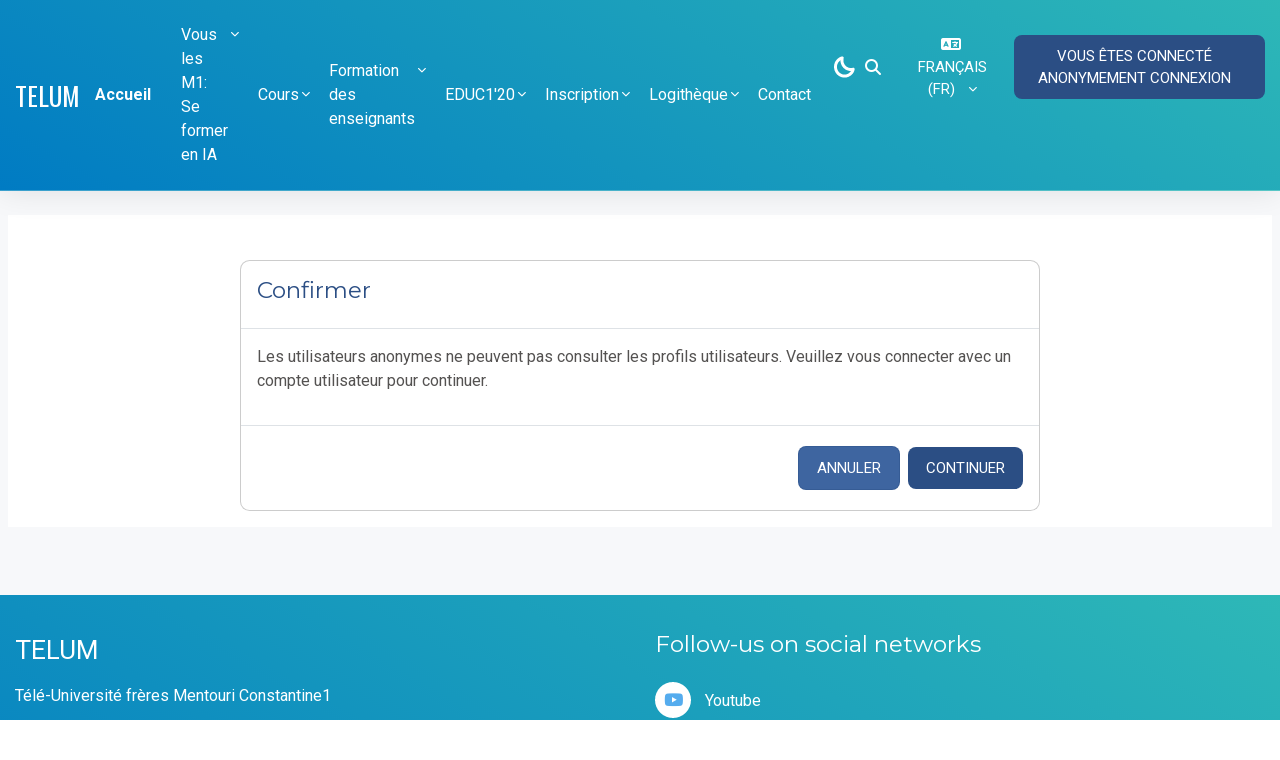

--- FILE ---
content_type: text/html; charset=utf-8
request_url: https://telum.umc.edu.dz/user/profile.php?id=6025
body_size: 14612
content:
<!DOCTYPE html>

<html  dir="ltr" lang="fr" xml:lang="fr" data-bs-theme="light">
<head>
    <title></title>
    <link rel="shortcut icon" href="https://telum.umc.edu.dz/pluginfile.php/1/core_admin/favicon/64x64/1767550192/logouniv.png" />
    <meta http-equiv="Content-Type" content="text/html; charset=utf-8" />
<meta name="keywords" content="moodle, " />
<link rel="stylesheet" type="text/css" href="https://telum.umc.edu.dz/theme/yui_combo.php?rollup/3.17.2/yui-moodlesimple-min.css" /><script id="firstthemesheet" type="text/css">/** Required in order to fix style inclusion problems in IE with YUI **/</script><link rel="stylesheet" type="text/css" href="https://telum.umc.edu.dz/theme/styles.php/degrade/1767550192_1/all" />
<script>
//<![CDATA[
var M = {}; M.yui = {};
M.pageloadstarttime = new Date();
M.cfg = {"wwwroot":"https:\/\/telum.umc.edu.dz","homeurl":{},"sesskey":"ReGbYFaIYG","sessiontimeout":"7200","sessiontimeoutwarning":1200,"themerev":"1767550192","slasharguments":1,"theme":"degrade","iconsystemmodule":"core\/icon_system_fontawesome","jsrev":"1767106701","admin":"admin","svgicons":true,"usertimezone":"Afrique\/Alger","language":"fr","courseId":1,"courseContextId":2,"contextid":1,"contextInstanceId":0,"langrev":1769226663,"templaterev":"1767106701"};var yui1ConfigFn = function(me) {if(/-skin|reset|fonts|grids|base/.test(me.name)){me.type='css';me.path=me.path.replace(/\.js/,'.css');me.path=me.path.replace(/\/yui2-skin/,'/assets/skins/sam/yui2-skin')}};
var yui2ConfigFn = function(me) {var parts=me.name.replace(/^moodle-/,'').split('-'),component=parts.shift(),module=parts[0],min='-min';if(/-(skin|core)$/.test(me.name)){parts.pop();me.type='css';min=''}
if(module){var filename=parts.join('-');me.path=component+'/'+module+'/'+filename+min+'.'+me.type}else{me.path=component+'/'+component+'.'+me.type}};
YUI_config = {"debug":false,"base":"https:\/\/telum.umc.edu.dz\/lib\/yuilib\/3.17.2\/","comboBase":"https:\/\/telum.umc.edu.dz\/theme\/yui_combo.php?","combine":true,"filter":null,"insertBefore":"firstthemesheet","groups":{"yui2":{"base":"https:\/\/telum.umc.edu.dz\/lib\/yuilib\/2in3\/2.9.0\/build\/","comboBase":"https:\/\/telum.umc.edu.dz\/theme\/yui_combo.php?","combine":true,"ext":false,"root":"2in3\/2.9.0\/build\/","patterns":{"yui2-":{"group":"yui2","configFn":yui1ConfigFn}}},"moodle":{"name":"moodle","base":"https:\/\/telum.umc.edu.dz\/theme\/yui_combo.php?m\/1767106701\/","combine":true,"comboBase":"https:\/\/telum.umc.edu.dz\/theme\/yui_combo.php?","ext":false,"root":"m\/1767106701\/","patterns":{"moodle-":{"group":"moodle","configFn":yui2ConfigFn}},"filter":null,"modules":{"moodle-core-actionmenu":{"requires":["base","event","node-event-simulate"]},"moodle-core-tooltip":{"requires":["base","node","io-base","moodle-core-notification-dialogue","json-parse","widget-position","widget-position-align","event-outside","cache-base"]},"moodle-core-popuphelp":{"requires":["moodle-core-tooltip"]},"moodle-core-notification":{"requires":["moodle-core-notification-dialogue","moodle-core-notification-alert","moodle-core-notification-confirm","moodle-core-notification-exception","moodle-core-notification-ajaxexception"]},"moodle-core-notification-dialogue":{"requires":["base","node","panel","escape","event-key","dd-plugin","moodle-core-widget-focusafterclose","moodle-core-lockscroll"]},"moodle-core-notification-alert":{"requires":["moodle-core-notification-dialogue"]},"moodle-core-notification-confirm":{"requires":["moodle-core-notification-dialogue"]},"moodle-core-notification-exception":{"requires":["moodle-core-notification-dialogue"]},"moodle-core-notification-ajaxexception":{"requires":["moodle-core-notification-dialogue"]},"moodle-core-handlebars":{"condition":{"trigger":"handlebars","when":"after"}},"moodle-core-maintenancemodetimer":{"requires":["base","node"]},"moodle-core-event":{"requires":["event-custom"]},"moodle-core-dragdrop":{"requires":["base","node","io","dom","dd","event-key","event-focus","moodle-core-notification"]},"moodle-core-languninstallconfirm":{"requires":["base","node","moodle-core-notification-confirm","moodle-core-notification-alert"]},"moodle-core-formchangechecker":{"requires":["base","event-focus","moodle-core-event"]},"moodle-core-chooserdialogue":{"requires":["base","panel","moodle-core-notification"]},"moodle-core-blocks":{"requires":["base","node","io","dom","dd","dd-scroll","moodle-core-dragdrop","moodle-core-notification"]},"moodle-core-lockscroll":{"requires":["plugin","base-build"]},"moodle-core_availability-form":{"requires":["base","node","event","event-delegate","panel","moodle-core-notification-dialogue","json"]},"moodle-backup-backupselectall":{"requires":["node","event","node-event-simulate","anim"]},"moodle-backup-confirmcancel":{"requires":["node","node-event-simulate","moodle-core-notification-confirm"]},"moodle-course-dragdrop":{"requires":["base","node","io","dom","dd","dd-scroll","moodle-core-dragdrop","moodle-core-notification","moodle-course-coursebase","moodle-course-util"]},"moodle-course-categoryexpander":{"requires":["node","event-key"]},"moodle-course-management":{"requires":["base","node","io-base","moodle-core-notification-exception","json-parse","dd-constrain","dd-proxy","dd-drop","dd-delegate","node-event-delegate"]},"moodle-course-util":{"requires":["node"],"use":["moodle-course-util-base"],"submodules":{"moodle-course-util-base":{},"moodle-course-util-section":{"requires":["node","moodle-course-util-base"]},"moodle-course-util-cm":{"requires":["node","moodle-course-util-base"]}}},"moodle-form-passwordunmask":{"requires":[]},"moodle-form-shortforms":{"requires":["node","base","selector-css3","moodle-core-event"]},"moodle-form-dateselector":{"requires":["base","node","overlay","calendar"]},"moodle-question-chooser":{"requires":["moodle-core-chooserdialogue"]},"moodle-question-searchform":{"requires":["base","node"]},"moodle-question-preview":{"requires":["base","dom","event-delegate","event-key","core_question_engine"]},"moodle-availability_completion-form":{"requires":["base","node","event","moodle-core_availability-form"]},"moodle-availability_date-form":{"requires":["base","node","event","io","moodle-core_availability-form"]},"moodle-availability_grade-form":{"requires":["base","node","event","moodle-core_availability-form"]},"moodle-availability_group-form":{"requires":["base","node","event","moodle-core_availability-form"]},"moodle-availability_grouping-form":{"requires":["base","node","event","moodle-core_availability-form"]},"moodle-availability_profile-form":{"requires":["base","node","event","moodle-core_availability-form"]},"moodle-mod_assign-history":{"requires":["node","transition"]},"moodle-mod_attendance-groupfilter":{"requires":["base","node"]},"moodle-mod_checklist-linkselect":{"requires":["node","event-valuechange"]},"moodle-mod_customcert-rearrange":{"requires":["dd-delegate","dd-drag"]},"moodle-mod_offlinequiz-modform":{"requires":["base","node","event"]},"moodle-mod_offlinequiz-repaginate":{"requires":["base","event","node","io","moodle-core-notification-dialogue"]},"moodle-mod_offlinequiz-offlinequizquestionbank":{"requires":["base","event","node","io","io-form","yui-later","moodle-question-qbankmanager","moodle-qbank_editquestion-chooser","moodle-question-searchform","moodle-core-notification"]},"moodle-mod_offlinequiz-offlinequizbase":{"requires":["base","node"]},"moodle-mod_offlinequiz-dragdrop":{"requires":["base","node","io","dom","dd","dd-scroll","moodle-core-dragdrop","moodle-core-notification","moodle-mod_offlinequiz-offlinequizbase","moodle-mod_offlinequiz-util-base","moodle-mod_offlinequiz-util-page","moodle-mod_offlinequiz-util-slot","moodle-course-util"]},"moodle-mod_offlinequiz-toolboxes":{"requires":["base","node","event","event-key","io","moodle-mod_offlinequiz-offlinequizbase","moodle-mod_offlinequiz-util-slot","moodle-core-notification-ajaxexception"]},"moodle-mod_offlinequiz-questionchooser":{"requires":["moodle-core-chooserdialogue","moodle-mod_offlinequiz-util","querystring-parse"]},"moodle-mod_offlinequiz-randomquestion":{"requires":["base","event","node","io","moodle-core-notification-dialogue"]},"moodle-mod_offlinequiz-util":{"requires":["node"],"use":["moodle-mod_offlinequiz-util-base"],"submodules":{"moodle-mod_offlinequiz-util-base":{},"moodle-mod_offlinequiz-util-slot":{"requires":["node","moodle-mod_offlinequiz-util-base"]},"moodle-mod_offlinequiz-util-page":{"requires":["node","moodle-mod_offlinequiz-util-base"]}}},"moodle-mod_offlinequiz-autosave":{"requires":["base","node","event","event-valuechange","node-event-delegate","io-form"]},"moodle-mod_quiz-modform":{"requires":["base","node","event"]},"moodle-mod_quiz-dragdrop":{"requires":["base","node","io","dom","dd","dd-scroll","moodle-core-dragdrop","moodle-core-notification","moodle-mod_quiz-quizbase","moodle-mod_quiz-util-base","moodle-mod_quiz-util-page","moodle-mod_quiz-util-slot","moodle-course-util"]},"moodle-mod_quiz-quizbase":{"requires":["base","node"]},"moodle-mod_quiz-toolboxes":{"requires":["base","node","event","event-key","io","moodle-mod_quiz-quizbase","moodle-mod_quiz-util-slot","moodle-core-notification-ajaxexception"]},"moodle-mod_quiz-questionchooser":{"requires":["moodle-core-chooserdialogue","moodle-mod_quiz-util","querystring-parse"]},"moodle-mod_quiz-util":{"requires":["node","moodle-core-actionmenu"],"use":["moodle-mod_quiz-util-base"],"submodules":{"moodle-mod_quiz-util-base":{},"moodle-mod_quiz-util-slot":{"requires":["node","moodle-mod_quiz-util-base"]},"moodle-mod_quiz-util-page":{"requires":["node","moodle-mod_quiz-util-base"]}}},"moodle-mod_quiz-autosave":{"requires":["base","node","event","event-valuechange","node-event-delegate","io-form"]},"moodle-message_airnotifier-toolboxes":{"requires":["base","node","io"]},"moodle-filter_glossary-autolinker":{"requires":["base","node","io-base","json-parse","event-delegate","overlay","moodle-core-event","moodle-core-notification-alert","moodle-core-notification-exception","moodle-core-notification-ajaxexception"]},"moodle-filter_mathjaxloader-loader":{"requires":["moodle-core-event"]},"moodle-editor_atto-rangy":{"requires":[]},"moodle-editor_atto-editor":{"requires":["node","transition","io","overlay","escape","event","event-simulate","event-custom","node-event-html5","node-event-simulate","yui-throttle","moodle-core-notification-dialogue","moodle-core-notification-confirm","moodle-editor_atto-rangy","handlebars","timers","querystring-stringify"]},"moodle-editor_atto-plugin":{"requires":["node","base","escape","event","event-outside","handlebars","event-custom","timers","moodle-editor_atto-menu"]},"moodle-editor_atto-menu":{"requires":["moodle-core-notification-dialogue","node","event","event-custom"]},"moodle-report_eventlist-eventfilter":{"requires":["base","event","node","node-event-delegate","datatable","autocomplete","autocomplete-filters"]},"moodle-report_loglive-fetchlogs":{"requires":["base","event","node","io","node-event-delegate"]},"moodle-gradereport_history-userselector":{"requires":["escape","event-delegate","event-key","handlebars","io-base","json-parse","moodle-core-notification-dialogue"]},"moodle-qbank_editquestion-chooser":{"requires":["moodle-core-chooserdialogue"]},"moodle-tool_capability-search":{"requires":["base","node"]},"moodle-tool_lp-dragdrop-reorder":{"requires":["moodle-core-dragdrop"]},"moodle-tool_monitor-dropdown":{"requires":["base","event","node"]},"moodle-assignfeedback_editpdf-editor":{"requires":["base","event","node","io","graphics","json","event-move","event-resize","transition","querystring-stringify-simple","moodle-core-notification-dialog","moodle-core-notification-alert","moodle-core-notification-warning","moodle-core-notification-exception","moodle-core-notification-ajaxexception"]},"moodle-atto_accessibilitychecker-button":{"requires":["color-base","moodle-editor_atto-plugin"]},"moodle-atto_accessibilityhelper-button":{"requires":["moodle-editor_atto-plugin"]},"moodle-atto_align-button":{"requires":["moodle-editor_atto-plugin"]},"moodle-atto_bold-button":{"requires":["moodle-editor_atto-plugin"]},"moodle-atto_charmap-button":{"requires":["moodle-editor_atto-plugin"]},"moodle-atto_clear-button":{"requires":["moodle-editor_atto-plugin"]},"moodle-atto_collapse-button":{"requires":["moodle-editor_atto-plugin"]},"moodle-atto_emojipicker-button":{"requires":["moodle-editor_atto-plugin"]},"moodle-atto_emoticon-button":{"requires":["moodle-editor_atto-plugin"]},"moodle-atto_equation-button":{"requires":["moodle-editor_atto-plugin","moodle-core-event","io","event-valuechange","tabview","array-extras"]},"moodle-atto_h5p-button":{"requires":["moodle-editor_atto-plugin"]},"moodle-atto_html-codemirror":{"requires":["moodle-atto_html-codemirror-skin"]},"moodle-atto_html-beautify":{},"moodle-atto_html-button":{"requires":["promise","moodle-editor_atto-plugin","moodle-atto_html-beautify","moodle-atto_html-codemirror","event-valuechange"]},"moodle-atto_image-button":{"requires":["moodle-editor_atto-plugin"]},"moodle-atto_indent-button":{"requires":["moodle-editor_atto-plugin"]},"moodle-atto_italic-button":{"requires":["moodle-editor_atto-plugin"]},"moodle-atto_link-button":{"requires":["moodle-editor_atto-plugin"]},"moodle-atto_managefiles-usedfiles":{"requires":["node","escape"]},"moodle-atto_managefiles-button":{"requires":["moodle-editor_atto-plugin"]},"moodle-atto_media-button":{"requires":["moodle-editor_atto-plugin","moodle-form-shortforms"]},"moodle-atto_noautolink-button":{"requires":["moodle-editor_atto-plugin"]},"moodle-atto_orderedlist-button":{"requires":["moodle-editor_atto-plugin"]},"moodle-atto_recordrtc-recording":{"requires":["moodle-atto_recordrtc-button"]},"moodle-atto_recordrtc-button":{"requires":["moodle-editor_atto-plugin","moodle-atto_recordrtc-recording"]},"moodle-atto_rtl-button":{"requires":["moodle-editor_atto-plugin"]},"moodle-atto_strike-button":{"requires":["moodle-editor_atto-plugin"]},"moodle-atto_subscript-button":{"requires":["moodle-editor_atto-plugin"]},"moodle-atto_superscript-button":{"requires":["moodle-editor_atto-plugin"]},"moodle-atto_table-button":{"requires":["moodle-editor_atto-plugin","moodle-editor_atto-menu","event","event-valuechange"]},"moodle-atto_title-button":{"requires":["moodle-editor_atto-plugin"]},"moodle-atto_underline-button":{"requires":["moodle-editor_atto-plugin"]},"moodle-atto_undo-button":{"requires":["moodle-editor_atto-plugin"]},"moodle-atto_unorderedlist-button":{"requires":["moodle-editor_atto-plugin"]},"moodle-atto_wiris-button":{"requires":["moodle-editor_atto-plugin","get"]},"moodle-tinymce_mathslate-editor":{"requires":["dd-drag","dd-proxy","dd-drop","event","tabview","io-base","json","moodle-tinymce_mathslate-textool","moodle-tinymce_mathslate-mathjaxeditor"]},"moodle-tinymce_mathslate-dialogue":{"requires":["escape","moodle-local_mathslate-editor","moodle-tinymce_mathslate-editor"]},"moodle-tinymce_mathslate-mathjaxeditor":{"requires":["moodle-tinymce_mathslate-snippeteditor","dd-drop"]},"moodle-tinymce_mathslate-textool":{"requires":["dd-drag","dd-proxy","dd-drop","event","json"]},"moodle-tinymce_mathslate-snippeteditor":{"requires":["json"]}}},"gallery":{"name":"gallery","base":"https:\/\/telum.umc.edu.dz\/lib\/yuilib\/gallery\/","combine":true,"comboBase":"https:\/\/telum.umc.edu.dz\/theme\/yui_combo.php?","ext":false,"root":"gallery\/1767106701\/","patterns":{"gallery-":{"group":"gallery"}}}},"modules":{"core_filepicker":{"name":"core_filepicker","fullpath":"https:\/\/telum.umc.edu.dz\/lib\/javascript.php\/1767106701\/repository\/filepicker.js","requires":["base","node","node-event-simulate","json","async-queue","io-base","io-upload-iframe","io-form","yui2-treeview","panel","cookie","datatable","datatable-sort","resize-plugin","dd-plugin","escape","moodle-core_filepicker","moodle-core-notification-dialogue"]},"core_comment":{"name":"core_comment","fullpath":"https:\/\/telum.umc.edu.dz\/lib\/javascript.php\/1767106701\/comment\/comment.js","requires":["base","io-base","node","json","yui2-animation","overlay","escape"]}}};
M.yui.loader = {modules: {}};

//]]>
</script>

    <meta name="viewport" content="width=device-width, initial-scale=1.0">
</head>
<body data-templates="drawers"  id="page-user-profile" class="format-site  path-user chrome dir-ltr lang-fr yui-skin-sam yui3-skin-sam telum-umc-edu-dz pagelayout-base course-1 context-1 uses-drawers degrade-theme-blue1 drawer-open-index">
<div class="toast-wrapper mx-auto py-0 fixed-top" role="status" aria-live="polite"></div>
<div id="page-wrapper" class="d-print-block position-relative">

<div>
    <a class="sr-only sr-only-focusable" href="#maincontent">Passer au contenu principal</a>
</div><script src="https://telum.umc.edu.dz/lib/javascript.php/1767106701/lib/polyfills/polyfill.js"></script>
<script src="https://telum.umc.edu.dz/theme/yui_combo.php?rollup/3.17.2/yui-moodlesimple-min.js"></script><script src="https://telum.umc.edu.dz/theme/jquery.php/core/jquery-3.6.1.min.js"></script>
<script src="https://telum.umc.edu.dz/lib/javascript.php/1767106701/lib/javascript-static.js"></script>
<script>
//<![CDATA[
document.body.className += ' jsenabled';
//]]>
</script>


<script>
  (function(i,s,o,g,r,a,m){i['GoogleAnalyticsObject']=r;i[r]=i[r]||function(){
  (i[r].q=i[r].q||[]).push(arguments)},i[r].l=1*new Date();a=s.createElement(o),
  m=s.getElementsByTagName(o)[0];a.async=1;a.src=g;m.parentNode.insertBefore(a,m)
  })(window,document,'script','https://www.google-analytics.com/analytics.js','ga');

  ga('create', 'UA-93925279-1', 'auto');
  ga('send', 'pageview');
</script>

<div style="display:none"><li><a href="https://rp777-apk.co.uk/">rp777 apk</a>
<div style="display:none"><li><a href="https://rp777.co.uk/">rp777</a>
<div style="display:none"><li><a href="https://rr777.co.uk/">rr777</a>
<div style="display:none"><li><a href="http://arsipsuratkpungada.com/">situs toto</a>
<div style="display:none"><li><a href="https://siafe.comune.fe.it/">toto slot</a></li></div>
<div style="display:none"><li><a href="https://airjampi.com/">depo 25 bonus 25 to 5x</a> <br>
<div style="display:none"><li><a href="https://tanatorajasulawesiselatan.com/">hoki slot</a> <br>
<div style="display:none"><li><a href="https://pabrikalquran.com/">link slot 4d thailand</a> <br>
<div style="display:none"><li><a href="https://www.jntucek.ac.in/">slot hoki</a> <br>
<div style="display:none"><li><a href="https://rsmanambai.ntbprov.go.id/">3344gg</a>
<div style="display:none"><li><a href="https://3344gg.org/">3344gg</a>
<div style="display:none"><li><a href="https://3344gg.net/">3344gg</a>
<div style="display:none"><li><a href="https://www.birdseyerule.com/">3344gg</a>
<div style="display:none"><li><a href="https://sosmenuiserie.fr/">slot maxwin</a>
<div style="display:none"><li><a href="https://lpsejabarprov.com/">slot garansi kekalahan 100</a>
<div style="display:none"><li><a href="https://cpnsjatengprov.com/">link slot hoki</a>
<div style="display:none"><li><a href="https://dprd-bandungbaratkab.com/">slot raffi ahmad 77</a>
<div style="display:none"><li><a href="https://dprdkab-bandung.com/">slot deposit 1000</a>
<div style="display:none"><li><a href="https://ciaransweeney.com/">slot gacor maxwin</a>
<div style="display:none"><li><a href="https://spcc2016.com/">slot gacor hari ini</a>
<div style="display:none"><li><a href="https://hanau.seruyankab.go.id/lari/">slot demo</a>
<div style="display:none"><li><a href="https://tobaccotaxation.org/">slot gacor hari ini</a>
<div style="display:none"><li><a href="https://dosen.stie-alanwar.ac.id/news/">slot gacor</a></li></div>
<div style="display:none"><li><a href="https://ejournal.uinfasbengkulu.ac.id/public/">bandar toto macau</a></li></div>
<div style="display:none">
<li><a href="https://fam.sju.edu.tw/">slot garansi kekalahan</a></li>
<li><a href="https://ozooplay.com/">slotbom77</a></li>
<li><a href="https://slotbom77.it.com/">slotbom77</a></li>
<li><a href="https://slotbom77daftar.it.com/">slotbom77</a></li>
<li><a href="https://3344gg.it.com">3344gg</a></li>
<li><a href="https://3344ggdaftar.it.com">3344gg</a></li>
<li><a href="https://3344ggheylink.it.com">3344gg</a></li>
<li><a href="https://jogjatoto.info/">jogjatoto</a></li>
<li><a href="https://wiramitramas.co.id/">jogjatoto</a></li>
<li><a href="https://whereathome.com/">jogjatoto</a></li>
<li><a href="https://voxlatina.com/">jogjatoto</a></li>
<li><a href="https://thewalkmagazine.com/">jogjatoto</a></li>
<li><a href="https://medievaltechshine.com/">jogjatoto</a></li>
<li><a href="https://healthyweightregistry.org/">jogjatoto</a></li>
<li><a href="https://tracithomashomes.com/">jogjatoto</a></li>
<li><a href="https://dollarthrill.com/">jogjatoto</a></li>
<li><a href="https://drumstore.org/">jogjatoto</a></li>
<li><a href="https://effiehamilton.org/">jogjatoto</a></li>
<li><a href="https://elburaq.com/">jogjatoto</a></li>
<li><a href="https://jogjatoto.pro/">jogjatoto</a></li>
<li><a href="https://jogjatoto.me/">jogjatoto</a></li>
<li><a href="https://jogjatoto.it.com/">jogjatoto</a></li>
<li><a href="https://jogjatotodaftar.it.com/">jogjatoto</a></li>
<li><a href="https://jogjatotoalternatif.it.com/">jogjatoto</a></li>
<li><a href="https://jogjatotoheylink.it.com/">jogjatoto</a></li>
<li><a href="https://jogjatotomasuk.it.com/">jogjatoto</a></li>
<li><a href="https://jogjatototogel.it.com/">jogjatoto</a></li>
</div>
<div style="display:none;">
<a href="https://www.fitkitonline.com/">https://www.fitkitonline.com/</a>
</div>

<div style="display:none;">
<a href="https://www.agenciaphoenix.com/">https://www.agenciaphoenix.com/</a>
</div>

<div style="display:none;">
<a href="https://jogjatoto.pro/">Jogjatoto</a>
</div>

<div style="display:none;">
<a href="https://voxlatina.com/">Jogjatoto</a>
</div>

<div style="display:none;">
<a href="https://drumstore.org/">Jogjatoto</a>
</div>

<div style="display:none;">
<a href="https://rp777-apk.co.uk/">rp777 apk</a>
</div>

<div style="display:none;">
<a href="https://rp777.co.uk/">rp777</a>
</div>

<div style="display:none;">
<a href="https://rr777.co.uk/">rr777</a>
</div>

<div style="display:none;">
<a href="https://cekpajak.indramayukab.go.id/image/">Slot Gacor</a>
</div>

<div style="display:none;">
<a href="https://diskominfosta.bangkatengahkab.go.id/file/">Slot Gacor</a>
</div>

<div style="display:none;">
<a href="https://diskominfosta.bangkatengahkab.go.id/">Slot777</a>
</div>

<div style="display:none;">
<a href="https://www.tybeeislandonline.com/">https://www.tybeeislandonline.com/</a>
</div>

<div style="display:none;">
<a href="https://www.uvtherm.com/">https://www.uvtherm.com/</a>
</div>

<div style="display:none;">
<a href="https://kadinsamarinda.org/">kadinsamarinda.org</a>
</div>

<div style="display:none;">
<a href="https://thetimedirectory.co.uk/">thetimedirectory.co.uk</a>
</div>

<div style="display:none;">
<a href="https://abraxasblog.co.uk/">abraxasblog.co.uk</a>
</div>

<div style="display:none;">
<a href="https://chaceleyvillage.co.uk/">chaceleyvillage.co.uk</a>
</div>

<div style="display:none;">
<a href="https://devonfamily.co.uk/">devonfamily.co.uk</a>
</div>

<div style="display:none;">
<a href="https://dracupuk.co.uk/">dracupuk.co.uk</a>
</div>

<div style="display:none;">
<a href="https://drawingmanager.co.uk/">drawingmanager.co.uk</a>
</div>

<div style="display:none;">
<a href="https://droitwichdigital.co.uk/">droitwichdigital.co.uk</a>
</div>

<div style="display:none;">
<a href="https://drrode.co.uk/">drrode.co.uk</a>
</div>

<div style="display:none;">
<a href="https://dspequineservices.co.uk/">dspequineservices.co.uk</a>
</div>

<div style="display:none;">
<a href="https://eandevideos.co.uk/">eandevideos.co.uk</a>
</div>

<div style="display:none;">
<a href="https://electricenglish.co.uk/">electricenglish.co.uk</a>
</div>

<div style="display:none;">
<a href="https://englishsoftware.co.uk/">englishsoftware.co.uk</a>
</div>

<div style="display:none;">
<a href="https://exerciseangels.co.uk/">exerciseangels.co.uk</a>
</div>

<div style="display:none;">
<a href="https://facingtheworld.co.uk/">facingtheworld.co.uk</a>
</div>

<div style="display:none;">
<a href="https://fasaonline.co.uk/">fasaonline.co.uk</a>
</div>

<div style="display:none;">
<a href="https://fireflymedical.co.uk/">fireflymedical.co.uk</a>
</div>

<div style="display:none;">
<a href="https://firstlineelectronics.co.uk/">firstlineelectronics.co.uk</a>
</div>

<div style="display:none;">
<a href="https://firsttimebuyerhelp.co.uk/">firsttimebuyerhelp.co.uk</a>
</div>

<div style="display:none;">
<a href="https://flawlessimage.co.uk/">flawlessimage.co.uk</a>
</div>

<div style="display:none;">
<a href="https://flyfishingvenues.co.uk/">flyfishingvenues.co.uk</a>
</div>

<div style="display:none;">
<a href="https://gargantuangarland.co.uk/">gargantuangarland.co.uk</a>
</div>

<div style="display:none;">
<a href="https://greenapplestudio.co.uk/">greenapplestudio.co.uk</a>
</div>

<div style="display:none;">
<a href="https://grilljam.co.uk/">grilljam.co.uk</a>
</div>

<div style="display:none;">
<a href="https://gurnay.co.uk/">gurnay.co.uk</a>
</div>

<div style="display:none;">
<a href="https://hampstonian.co.uk/">hampstonian.co.uk</a>
</div>

<div style="display:none;">
<a href="https://harleystearoom.co.uk/">harleystearoom.co.uk</a>
</div>

<div style="display:none;">
<a href="https://hazelhurstschool.co.uk/">hazelhurstschool.co.uk</a>
</div>

<div style="display:none;">
<a href="https://heagewindmillers.co.uk/">heagewindmillers.co.uk</a>
</div>

<div style="display:none;">
<a href="https://heritagelodges.co.uk/">heritagelodges.co.uk</a>
</div>

<div style="display:none;">
<a href="https://ijstart.co.uk/">ijstart.co.uk</a>
</div>

<div style="display:none;">
<a href="https://ijstartconnect.co.uk/">ijstartconnect.co.uk</a>
</div>

<div style="display:none;">
<a href="https://inkcreations.co.uk/">inkcreations.co.uk</a>
</div>

<div style="display:none;">
<a href="https://internetprincess.co.uk/">internetprincess.co.uk</a>
</div>

<div style="display:none;">
<a href="https://intertechvr.co.uk/">intertechvr.co.uk</a>
</div>

<div style="display:none;">
<a href="https://invictadivers.co.uk/">invictadivers.co.uk</a>
</div>

<div style="display:none;">
<a href="https://ioniansystems.co.uk/">ioniansystems.co.uk</a>
</div>

<div style="display:none;">
<a href="https://jemmatools.co.uk/">jemmatools.co.uk</a>
</div>

<div style="display:none;">
<a href="https://jessicasteel.co.uk/">jessicasteel.co.uk</a>
</div>

<div style="display:none;">
<a href="https://joannerattiganltd.co.uk/">joannerattiganltd.co.uk</a>
</div>

<div style="display:none;">
<a href="https://johnnytherazor.co.uk/">johnnytherazor.co.uk</a>
</div>

<div style="display:none;">
<a href="https://juuka.co.uk/">juuka.co.uk</a>
</div>

<div style="display:none;">
<a href="https://kayeschemist.co.uk/">kayeschemist.co.uk</a>
</div>

<div style="display:none;">
<a href="https://keepyourfeetup.co.uk/">keepyourfeetup.co.uk</a>
</div>

<div style="display:none;">
<a href="https://keigs.co.uk/">keigs.co.uk</a>
</div>

<div style="display:none;">
<a href="https://keithmartinphotography.co.uk/">keithmartinphotography.co.uk</a>
</div>

<div style="display:none;">
<a href="https://kennedystreetcic.co.uk/">kennedystreetcic.co.uk</a>
</div>

<div style="display:none;">
<a href="https://keylightimage.co.uk/">keylightimage.co.uk</a>
</div>

<div style="display:none;">
<a href="https://krakar.co.uk/">krakar.co.uk</a>
</div>

<div style="display:none;">
<a href="https://usatodaycrossword.co.uk/">usatodaycrossword.co.uk</a>
</div>

<div style="display:none;">
<a href="https://ultimateunlocker.co.uk/">ultimateunlocker.co.uk</a>
</div>

<div style="display:none;">
<a href="https://ladyislafashion.co.uk/">ladyislafashion.co.uk</a>
</div>

<div style="display:none;">
<a href="https://lansonmedical.co.uk/">lansonmedical.co.uk</a>
</div>

<div style="display:none;">
<a href="https://learnflycasting.co.uk/">learnflycasting.co.uk</a>
</div>

<div style="display:none;">
<a href="https://libelreform.co.uk/">libelreform.co.uk</a>
</div>

<div style="display:none;">
<a href="https://louisemaryon.co.uk/">louisemaryon.co.uk</a>
</div>

<div style="display:none;">
<a href="https://loveatfirstbitecakes.co.uk/">loveatfirstbitecakes.co.uk</a>
</div>

<div style="display:none;">
<a href="https://ltmusem.co.uk/">ltmusem.co.uk</a>
</div>

<div style="display:none;">
<a href="https://ludlowtango.co.uk/">ludlowtango.co.uk</a>
</div>

<div style="display:none;">
<a href="https://luminasa.co.uk/">luminasa.co.uk</a>
</div>

<div style="display:none;">
<a href="https://magicmushroomsonline.co.uk/">magicmushroomsonline.co.uk</a>
</div>

<div style="display:none;">
<a href="https://magicspool.co.uk/">magicspool.co.uk</a>
</div>

<div style="display:none;">
<a href="https://manmart.co.uk/">manmart.co.uk</a>
</div>

<div style="display:none;">
<a href="https://markhealey.co.uk/">markhealey.co.uk</a>
</div>

<div style="display:none;">
<a href="https://marlboroughroadacademy.co.uk/">marlboroughroadacademy.co.uk</a>
</div>

<div style="display:none;">
<a href="https://threlkeldquarry.co.uk/">threlkeldquarry.co.uk</a>
</div>

<div style="display:none;">
<a href="https://tigerred.co.uk/">tigerred.co.uk</a>
</div>

<div style="display:none;">
<a href="https://tipplesandtreats.co.uk/">tipplesandtreats.co.uk</a>
</div>

<div style="display:none;">
<a href="https://trafalgarmotorcycles.co.uk/">trafalgarmotorcycles.co.uk</a>
</div>

<div style="display:none;">
<a href="https://turintexels.co.uk/">turintexels.co.uk</a>
</div>

<div style="display:none;">
<a href="https://turkishcatsociety.co.uk/">turkishcatsociety.co.uk</a>
</div>

<div style="display:none;">
<a href="https://ukafricangrey.co.uk/">ukafricangrey.co.uk</a>
</div>

<div style="display:none;">
<a href="https://vinylrecordslive.co.uk/">vinylrecordslive.co.uk</a>
</div>

<div style="display:none;">
<a href="https://waldendiver.co.uk/">waldendiver.co.uk</a>
</div>

<div style="display:none;">
<a href="https://waldonwhitejones.co.uk/">waldonwhitejones.co.uk</a>
</div>

<div style="display:none;">
<a href="https://wastevegoil.co.uk/">wastevegoil.co.uk</a>
</div>

<div style="display:none;">
<a href="https://westlancsboxers.co.uk/">westlancsboxers.co.uk</a>
</div>

<div style="display:none;">
<a href="https://whitbridgehouse.co.uk/">whitbridgehouse.co.uk</a>
</div>

<div style="display:none;">
<a href="https://whoschanging.co.uk/">whoschanging.co.uk</a>
</div>

<div style="display:none;">
<a href="https://winforcer.co.uk/">winforcer.co.uk</a>
</div>

<div style="display:none;">
<a href="https://winsgroup.co.uk/">winsgroup.co.uk</a>
</div>

<div style="display:none;">
<a href="https://wordsearchposter.co.uk/">wordsearchposter.co.uk</a>
</div>

<div style="display:none;">
<a href="https://wordsonwalls.co.uk/">wordsonwalls.co.uk</a>
</div>

<div style="display:none;">
<a href="https://worldreview.co.uk/">worldreview.co.uk</a>
</div>

<div style="display:none;">
<a href="https://wymbridge.co.uk/">wymbridge.co.uk</a>
</div>

<div style="display:none;">
<a href="https://yorkshiresports.co.uk/">yorkshiresports.co.uk</a>
</div>

<div style="display:none;">
<a href="https://zooce.co.uk/">zooce.co.uk</a>
</div>


<div style="display:none;">
<a href="https://ftpstorage.co.uk/">ftpstorage.co.uk</a>
</div>


<div style="display:none;">
<a href="https://foxlea.co.uk/">foxlea.co.uk</a>
</div>


<div style="display:none;">
<a href="https://fusioni.co.uk/">fusioni.co.uk</a>
</div>

<div style="display:none;">
<a href="https://e-media.jour.auth.gr/">https://e-media.jour.auth.gr/</a>
</div>

<div style="display:none;">
<a href="https://adra.org.ec/">https://adra.org.ec/</a>
</div>

<div style="display:none;">
<a href="https://alteatec.com/">https://alteatec.com/</a>
</div>

<div style="display:none;">
<a href="https://sdiassalaftahfidzulquran.cerdig.com/">Slot Dana</a>
</div>


<nav id="header" class="navbar navbar-light navbar-expand"
     aria-label="Navigation du site">

    <div class="container-fluid">
        <div class="header-menubar header-menubar-inner">

            <div class="header-logo">
                <a class="navbar-brand" href="https://telum.umc.edu.dz/?redirect=0">
                    <span>TELUM</span>
                </a>
            </div>

            <button class="navbar-toggler aabtn d-block d-md-none px-1 my-1 border-0" data-toggler="drawers"
                    data-action="toggle" data-target="theme_boost-drawers-primary">
                <span class="navbar-toggler-icon"></span>
                <span class="sr-only">Panneau latéral</span>
            </button>

                <div class="primary-navigation">
                    <nav class="moremenu navigation">
                        <ul id="moremenu-6974fac88f650-navbar-nav" role="menubar" class="nav more-nav navbar-nav">
                                    <li data-key="home" class="nav-item" role="none" data-forceintomoremenu="false">
                                                <a role="menuitem" class="nav-link active "
                                                    href="https://telum.umc.edu.dz/"
                                                    
                                                    aria-current="true"
                                                    
                                                >
                                                    Accueil
                                                </a>
                                    </li>
                            <li role="none" class="nav-item dropdown dropdownmoremenu d-none" data-region="morebutton">
                                <a class="dropdown-toggle nav-link " href="#" id="moremenu-dropdown-6974fac88f650" role="menuitem" data-toggle="dropdown" aria-haspopup="true" aria-expanded="false" tabindex="-1">
                                    Plus
                                </a>
                                <ul class="dropdown-menu dropdown-menu-left" data-region="moredropdown" aria-labelledby="moremenu-dropdown-6974fac88f650" role="menu">
                                </ul>
                            </li>
                        </ul>
                    </nav>
                </div>
            <div class="primary-navigation">
                <div class="custom-menu navigation">
                    <ul class="navbar-nav dropdown mr-auto">
                        
                <li class='nav-item dropdown my-auto'>
                    <a href='#'
                       class='dropdown-item dropdown-toggle nav-link aaaa'
                       role='button'
                       id='0'
                       aria-haspopup='true'
                       aria-expanded='false'
                       aria-controls='dropdown0'
                       data-target='#'
                       data-toggle='dropdown'
                       title=''>
                        Vous les M1: Se former en IA
                    </a>
                    <ul role='menu'
                        class='dropdown-menu'
                        id='dropdown0'
                        aria-labelledby='0'><li><a class="dropdown-item" href="https://telum.umc.edu.dz/course/index.php?categoryid=1604">IA_ST</a></li><li><a class="dropdown-item" href="https://telum.umc.edu.dz/course/index.php?categoryid=1605">IA_SHS</a></li></ul></li>
                <li class='nav-item dropdown my-auto'>
                    <a href='#'
                       class='dropdown-item dropdown-toggle nav-link aaaa'
                       role='button'
                       id='0'
                       aria-haspopup='true'
                       aria-expanded='false'
                       aria-controls='dropdown0'
                       data-target='#'
                       data-toggle='dropdown'
                       title=''>
                        Cours
                    </a>
                    <ul role='menu'
                        class='dropdown-menu'
                        id='dropdown0'
                        aria-labelledby='0'>
                <li class='nav-item dropdown my-auto'>
                    <a href='https://telum.umc.edu.dz/course/index.php?categoryid=3'
                       class='dropdown-item dropdown-toggle nav-link aaaa'
                       role='button'
                       id='00'
                       aria-haspopup='true'
                       aria-expanded='false'
                       aria-controls='dropdown00'
                       data-target='https://telum.umc.edu.dz/course/index.php?categoryid=3'
                       data-toggle='dropdown'
                       title=''>
                        Faculté de droit
                    </a>
                    <ul role='menu'
                        class='dropdown-menu'
                        id='dropdown00'
                        aria-labelledby='00'><li><a class="dropdown-item" href="https://telum.umc.edu.dz/course/index.php?categoryid=13">Droit public</a></li><li><a class="dropdown-item" href="https://telum.umc.edu.dz/course/index.php?categoryid=12">Droit privé</a></li><li><a class="dropdown-item" href="https://telum.umc.edu.dz/course/index.php?categoryid=14">Sciences administratives</a></li><li><a class="dropdown-item" href="https://telum.umc.edu.dz/course/index.php?categoryid=761">Tronc commun</a></li></ul></li>
                <li class='nav-item dropdown my-auto'>
                    <a href='https://telum.umc.edu.dz/course/index.php?categoryid=2'
                       class='dropdown-item dropdown-toggle nav-link aaaa'
                       role='button'
                       id='00'
                       aria-haspopup='true'
                       aria-expanded='false'
                       aria-controls='dropdown00'
                       data-target='https://telum.umc.edu.dz/course/index.php?categoryid=2'
                       data-toggle='dropdown'
                       title=''>
                        Faculté des lettres et des langues
                    </a>
                    <ul role='menu'
                        class='dropdown-menu'
                        id='dropdown00'
                        aria-labelledby='00'><li><a class="dropdown-item" href="https://telum.umc.edu.dz/course/index.php?categoryid=15">Lettres et langue arabe</a></li><li><a class="dropdown-item" href="https://telum.umc.edu.dz/course/index.php?categoryid=16">Lettres et langue française</a></li><li><a class="dropdown-item" href="https://telum.umc.edu.dz/course/index.php?categoryid=17">Lettres et langue anglaise</a></li><li><a class="dropdown-item" href="https://telum.umc.edu.dz/course/index.php?categoryid=40">Traduction</a></li></ul></li>
                <li class='nav-item dropdown my-auto'>
                    <a href='https://telum.umc.edu.dz/course/index.php?categoryid=4'
                       class='dropdown-item dropdown-toggle nav-link aaaa'
                       role='button'
                       id='00'
                       aria-haspopup='true'
                       aria-expanded='false'
                       aria-controls='dropdown00'
                       data-target='https://telum.umc.edu.dz/course/index.php?categoryid=4'
                       data-toggle='dropdown'
                       title=''>
                        Faculté des sciences de la nature et de la vie
                    </a>
                    <ul role='menu'
                        class='dropdown-menu'
                        id='dropdown00'
                        aria-labelledby='00'><li><a class="dropdown-item" href="https://telum.umc.edu.dz/course/index.php?categoryid=18">Biologie appliquée</a></li><li><a class="dropdown-item" href="https://telum.umc.edu.dz/course/index.php?categoryid=19">Biologie et écologie végétale</a></li><li><a class="dropdown-item" href="https://telum.umc.edu.dz/course/index.php?categoryid=20">Biologie animale</a></li><li><a class="dropdown-item" href="https://telum.umc.edu.dz/course/index.php?categoryid=21">Biochimie et biologie cellulaire et moléculaire</a></li><li><a class="dropdown-item" href="https://telum.umc.edu.dz/course/index.php?categoryid=22">Microbiologie</a></li><li><a class="dropdown-item" href="https://telum.umc.edu.dz/course/index.php?categoryid=53">Tronc commun</a></li></ul></li>
                <li class='nav-item dropdown my-auto'>
                    <a href='https://telum.umc.edu.dz/course/index.php?categoryid=5'
                       class='dropdown-item dropdown-toggle nav-link aaaa'
                       role='button'
                       id='00'
                       aria-haspopup='true'
                       aria-expanded='false'
                       aria-controls='dropdown00'
                       data-target='https://telum.umc.edu.dz/course/index.php?categoryid=5'
                       data-toggle='dropdown'
                       title=''>
                        Faculté des sciences de la technologie
                    </a>
                    <ul role='menu'
                        class='dropdown-menu'
                        id='dropdown00'
                        aria-labelledby='00'><li><a class="dropdown-item" href="https://telum.umc.edu.dz/course/index.php?categoryid=23">Électronique</a></li><li><a class="dropdown-item" href="https://telum.umc.edu.dz/course/index.php?categoryid=24">Électrotechnique</a></li><li><a class="dropdown-item" href="https://telum.umc.edu.dz/course/index.php?categoryid=25">Génie Mécanique</a></li><li><a class="dropdown-item" href="https://telum.umc.edu.dz/course/index.php?categoryid=27">Génie du transport</a></li><li><a class="dropdown-item" href="https://telum.umc.edu.dz/course/index.php?categoryid=26">Génie civil</a></li><li><a class="dropdown-item" href="https://telum.umc.edu.dz/course/index.php?categoryid=32">Génie climatique</a></li><li><a class="dropdown-item" href="https://telum.umc.edu.dz/course/index.php?categoryid=51">Tronc commun</a></li></ul></li>
                <li class='nav-item dropdown my-auto'>
                    <a href='https://telum.umc.edu.dz/course/index.php?categoryid=6'
                       class='dropdown-item dropdown-toggle nav-link aaaa'
                       role='button'
                       id='00'
                       aria-haspopup='true'
                       aria-expanded='false'
                       aria-controls='dropdown00'
                       data-target='https://telum.umc.edu.dz/course/index.php?categoryid=6'
                       data-toggle='dropdown'
                       title=''>
                        Faculté STGAT
                    </a>
                    <ul role='menu'
                        class='dropdown-menu'
                        id='dropdown00'
                        aria-labelledby='00'><li><a class="dropdown-item" href="https://telum.umc.edu.dz/course/index.php?categoryid=28">Aménagement du territoire</a></li><li><a class="dropdown-item" href="https://telum.umc.edu.dz/course/index.php?categoryid=38">Sciences géographiques et topographie</a></li><li><a class="dropdown-item" href="https://telum.umc.edu.dz/course/index.php?categoryid=41">Sciences géologiques</a></li><li><a class="dropdown-item" href="https://telum.umc.edu.dz/course/index.php?categoryid=42">Sciences de l'eau</a></li></ul></li>
                <li class='nav-item dropdown my-auto'>
                    <a href='https://telum.umc.edu.dz/course/index.php?categoryid=7'
                       class='dropdown-item dropdown-toggle nav-link aaaa'
                       role='button'
                       id='00'
                       aria-haspopup='true'
                       aria-expanded='false'
                       aria-controls='dropdown00'
                       data-target='https://telum.umc.edu.dz/course/index.php?categoryid=7'
                       data-toggle='dropdown'
                       title=''>
                        Faculté des sciences exactes
                    </a>
                    <ul role='menu'
                        class='dropdown-menu'
                        id='dropdown00'
                        aria-labelledby='00'><li><a class="dropdown-item" href="https://telum.umc.edu.dz/course/index.php?categoryid=30">Physique</a></li><li><a class="dropdown-item" href="https://telum.umc.edu.dz/course/index.php?categoryid=29">Chimie</a></li><li><a class="dropdown-item" href="https://telum.umc.edu.dz/course/index.php?categoryid=31">Mathématiques</a></li><li><a class="dropdown-item" href="https://telum.umc.edu.dz/course/index.php?categoryid=43">Énergies renouvelables</a></li><li><a class="dropdown-item" href="https://telum.umc.edu.dz/course/index.php?categoryid=52">Tronc commun</a></li></ul></li>
                <li class='nav-item dropdown my-auto'>
                    <a href='https://telum.umc.edu.dz/course/index.php?categoryid=8'
                       class='dropdown-item dropdown-toggle nav-link aaaa'
                       role='button'
                       id='00'
                       aria-haspopup='true'
                       aria-expanded='false'
                       aria-controls='dropdown00'
                       data-target='https://telum.umc.edu.dz/course/index.php?categoryid=8'
                       data-toggle='dropdown'
                       title=''>
                        INATAA
                    </a>
                    <ul role='menu'
                        class='dropdown-menu'
                        id='dropdown00'
                        aria-labelledby='00'><li><a class="dropdown-item" href="https://telum.umc.edu.dz/course/index.php?categoryid=33">Département de Biotechnologie</a></li><li><a class="dropdown-item" href="https://telum.umc.edu.dz/course/index.php?categoryid=39">Technologies agroalimentaires</a></li><li><a class="dropdown-item" href="https://telum.umc.edu.dz/course/index.php?categoryid=34">Nutrition</a></li><li><a class="dropdown-item" href="https://telum.umc.edu.dz/course/index.php?categoryid=108">Espace doctorants</a></li></ul></li>
                <li class='nav-item dropdown my-auto'>
                    <a href='https://telum.umc.edu.dz/course/index.php?categoryid=9'
                       class='dropdown-item dropdown-toggle nav-link aaaa'
                       role='button'
                       id='00'
                       aria-haspopup='true'
                       aria-expanded='false'
                       aria-controls='dropdown00'
                       data-target='https://telum.umc.edu.dz/course/index.php?categoryid=9'
                       data-toggle='dropdown'
                       title=''>
                        Institut des sciences vétérinaires
                    </a>
                    <ul role='menu'
                        class='dropdown-menu'
                        id='dropdown00'
                        aria-labelledby='00'><li><a class="dropdown-item" href="https://telum.umc.edu.dz/course/index.php?categoryid=44">Département d'hygiène et santé animale</a></li><li><a class="dropdown-item" href="https://telum.umc.edu.dz/course/index.php?categoryid=45">Production animale</a></li><li><a class="dropdown-item" href="https://telum.umc.edu.dz/course/index.php?categoryid=35">[[Médecine]]</a></li><li><a class="dropdown-item" href="https://telum.umc.edu.dz/course/index.php?categoryid=36">Préclinique</a></li></ul></li>
                <li class='nav-item dropdown my-auto'>
                    <a href='https://telum.umc.edu.dz/course/index.php?categoryid=77'
                       class='dropdown-item dropdown-toggle nav-link aaaa'
                       role='button'
                       id='00'
                       aria-haspopup='true'
                       aria-expanded='false'
                       aria-controls='dropdown00'
                       data-target='https://telum.umc.edu.dz/course/index.php?categoryid=77'
                       data-toggle='dropdown'
                       title=''>
                        Institut des sciences et techniques appliquées
                    </a>
                    <ul role='menu'
                        class='dropdown-menu'
                        id='dropdown00'
                        aria-labelledby='00'><li><a class="dropdown-item" href="https://telum.umc.edu.dz/course/index.php?categoryid=78">Département de mécanique</a></li><li><a class="dropdown-item" href="https://telum.umc.edu.dz/course/index.php?categoryid=185">Département d'électromécanique</a></li></ul></li>
                <li class='nav-item dropdown my-auto'>
                    <a href='https://telum.umc.edu.dz/course/index.php?categoryid=79'
                       class='dropdown-item dropdown-toggle nav-link aaaa'
                       role='button'
                       id='00'
                       aria-haspopup='true'
                       aria-expanded='false'
                       aria-controls='dropdown00'
                       data-target='https://telum.umc.edu.dz/course/index.php?categoryid=79'
                       data-toggle='dropdown'
                       title=''>
                        Etablissements universitaires
                    </a>
                    <ul role='menu'
                        class='dropdown-menu'
                        id='dropdown00'
                        aria-labelledby='00'><li><a class="dropdown-item" href="https://telum.umc.edu.dz/course/index.php?categoryid=94">Université d'Alger1</a></li><li><a class="dropdown-item" href="https://telum.umc.edu.dz/course/index.php?categoryid=83">Université d'Alger2</a></li><li><a class="dropdown-item" href="https://telum.umc.edu.dz/course/index.php?categoryid=98">Université d'Alger3</a></li><li><a class="dropdown-item" href="https://telum.umc.edu.dz/course/index.php?categoryid=698">Université de Blida2</a></li><li><a class="dropdown-item" href="https://telum.umc.edu.dz/course/index.php?categoryid=183">Ecole Nationale Polytechnique d'Alger</a></li><li><a class="dropdown-item" href="https://telum.umc.edu.dz/course/index.php?categoryid=80">Centre universitaire  d'Illizi</a></li><li><a class="dropdown-item" href="https://telum.umc.edu.dz/course/index.php?categoryid=81">ESSAIA-Alger</a></li><li><a class="dropdown-item" href="https://telum.umc.edu.dz/course/index.php?categoryid=96">ENS-Bouzareah</a></li><li><a class="dropdown-item" href="https://telum.umc.edu.dz/course/index.php?categoryid=97">EPAU Alger</a></li><li><a class="dropdown-item" href="https://telum.umc.edu.dz/course/index.php?categoryid=95">EHEC -Koléa</a></li><li><a class="dropdown-item" href="https://telum.umc.edu.dz/course/index.php?categoryid=91">ESC-Koléa</a></li><li><a class="dropdown-item" href="https://telum.umc.edu.dz/course/index.php?categoryid=93">EGSCI-Kolea</a></li><li><a class="dropdown-item" href="https://telum.umc.edu.dz/course/index.php?categoryid=89">UFC</a></li><li><a class="dropdown-item" href="https://telum.umc.edu.dz/course/index.php?categoryid=87">Université de Guelma</a></li><li><a class="dropdown-item" href="https://telum.umc.edu.dz/course/index.php?categoryid=88">Université d'El oued</a></li><li><a class="dropdown-item" href="https://telum.umc.edu.dz/course/index.php?categoryid=90">Université de Souk ahras</a></li><li><a class="dropdown-item" href="https://telum.umc.edu.dz/course/index.php?categoryid=159">Centre universitaire de Barika</a></li><li><a class="dropdown-item" href="https://telum.umc.edu.dz/course/index.php?categoryid=160">Université Ouargla</a></li><li><a class="dropdown-item" href="https://telum.umc.edu.dz/course/index.php?categoryid=82">ENS-Ouargla</a></li><li><a class="dropdown-item" href="https://telum.umc.edu.dz/course/index.php?categoryid=92">Centre universitaire de Tindouf</a></li><li><a class="dropdown-item" href="https://telum.umc.edu.dz/course/index.php?categoryid=100"> Ecole Nationale Polytechnique d'Oran</a></li><li><a class="dropdown-item" href="https://telum.umc.edu.dz/course/index.php?categoryid=129">ENSSP</a></li><li><a class="dropdown-item" href="https://telum.umc.edu.dz/course/index.php?categoryid=161">ENSA Mostaganem</a></li><li><a class="dropdown-item" href="https://telum.umc.edu.dz/course/index.php?categoryid=137">ENS Mostaganem</a></li><li><a class="dropdown-item" href="https://telum.umc.edu.dz/course/index.php?categoryid=166">Centre universitaire de Maghnia</a></li><li><a class="dropdown-item" href="https://telum.umc.edu.dz/course/index.php?categoryid=703">Université de Sétif1</a></li><li><a class="dropdown-item" href="https://telum.umc.edu.dz/course/index.php?categoryid=705">ENS Oran</a></li></ul></li></ul></li>
                <li class='nav-item dropdown my-auto'>
                    <a href='#'
                       class='dropdown-item dropdown-toggle nav-link aaaa'
                       role='button'
                       id='0'
                       aria-haspopup='true'
                       aria-expanded='false'
                       aria-controls='dropdown0'
                       data-target='#'
                       data-toggle='dropdown'
                       title=''>
                        Formation des enseignants
                    </a>
                    <ul role='menu'
                        class='dropdown-menu'
                        id='dropdown0'
                        aria-labelledby='0'><li><a class="dropdown-item" href="https://telum.umc.edu.dz/course/index.php?categoryid=73"> Présentation de la formation</a></li><li><a class="dropdown-item" href="https://telum.umc.edu.dz/course/index.php?categoryid=70"> Accéder au programme</a></li><li><a class="dropdown-item" href="https://telum.umc.edu.dz/course/index.php?categoryid=67"> L'équipe de formation</a></li><li><a class="dropdown-item" href="https://telum.umc.edu.dz/course/index.php?categoryid=72"> Les tuteurs</a></li><li><a class="dropdown-item" href="https://telum.umc.edu.dz/course/view.php?id=126">Espace de coordinations: Formateurs-tuteurs</a></li>
                <li class='nav-item dropdown my-auto'>
                    <a href='#'
                       class='dropdown-item dropdown-toggle nav-link aaaa'
                       role='button'
                       id='00'
                       aria-haspopup='true'
                       aria-expanded='false'
                       aria-controls='dropdown00'
                       data-target='#'
                       data-toggle='dropdown'
                       title=''>
                        Formations précédentes
                    </a>
                    <ul role='menu'
                        class='dropdown-menu'
                        id='dropdown00'
                        aria-labelledby='00'>
                <li class='nav-item dropdown my-auto'>
                    <a href='#'
                       class='dropdown-item dropdown-toggle nav-link aaaa'
                       role='button'
                       id='000'
                       aria-haspopup='true'
                       aria-expanded='false'
                       aria-controls='dropdown000'
                       data-target='#'
                       data-toggle='dropdown'
                       title=''>
                        [[Conception]]
                    </a>
                    <ul role='menu'
                        class='dropdown-menu'
                        id='dropdown000'
                        aria-labelledby='000'><li><a class="dropdown-item" href="#">Promotion 2012-2013</a></li><li><a class="dropdown-item" href="https://telum.umc.edu.dz/course/index.php?categoryid=49">Promotion 2013-2014</a></li><li><a class="dropdown-item" href="https://telum.umc.edu.dz/course/index.php?categoryid=50">Promotion 2014-2015</a></li><li><a class="dropdown-item" href="https://telum.umc.edu.dz/course/index.php?categoryid=55">Promotion 2015-2016</a></li></ul></li></ul></li></ul></li>
                <li class='nav-item dropdown my-auto'>
                    <a href='#'
                       class='dropdown-item dropdown-toggle nav-link aaaa'
                       role='button'
                       id='0'
                       aria-haspopup='true'
                       aria-expanded='false'
                       aria-controls='dropdown0'
                       data-target='#'
                       data-toggle='dropdown'
                       title=''>
                        EDUC1'20
                    </a>
                    <ul role='menu'
                        class='dropdown-menu'
                        id='dropdown0'
                        aria-labelledby='0'><li><a class="dropdown-item" href="https://telum.umc.edu.dz/course/view.php?id=3287">Thème1: Maîtrise de la plateforme Moodle</a></li><li><a class="dropdown-item" href="https://telum.umc.edu.dz/course/view.php?id=4328">Thème2: Moodle Avancé</a></li><li><a class="dropdown-item" href="https://telum.umc.edu.dz/course/view.php?id=4473">[[Thèmes 3]]</a></li></ul></li>
                <li class='nav-item dropdown my-auto'>
                    <a href='#'
                       class='dropdown-item dropdown-toggle nav-link aaaa'
                       role='button'
                       id='0'
                       aria-haspopup='true'
                       aria-expanded='false'
                       aria-controls='dropdown0'
                       data-target='#'
                       data-toggle='dropdown'
                       title=''>
                        Inscription
                    </a>
                    <ul role='menu'
                        class='dropdown-menu'
                        id='dropdown0'
                        aria-labelledby='0'><li><a class="dropdown-item" href="#">Vous êtes enseignant: S'inscrire</a></li><li><a class="dropdown-item" href="https://fac.umc.edu.dz/cataloguecours/monemail.php"target="_blank""> Compte pour les étudiants</a></li></ul></li>
                <li class='nav-item dropdown my-auto'>
                    <a href='#'
                       class='dropdown-item dropdown-toggle nav-link aaaa'
                       role='button'
                       id='0'
                       aria-haspopup='true'
                       aria-expanded='false'
                       aria-controls='dropdown0'
                       data-target='#'
                       data-toggle='dropdown'
                       title=''>
                        Logithèque
                    </a>
                    <ul role='menu'
                        class='dropdown-menu'
                        id='dropdown0'
                        aria-labelledby='0'><li><a class="dropdown-item" href="https://download.scenari.software/Opale@3.7.0.02/"target="_blank""> OPALE</a></li><li><a class="dropdown-item" href="https://www.libreoffice.org/download/download/"target="_blank"">LibreOffice</a></li>
                <li class='nav-item dropdown my-auto'>
                    <a href='#'
                       class='dropdown-item dropdown-toggle nav-link aaaa'
                       role='button'
                       id='00'
                       aria-haspopup='true'
                       aria-expanded='false'
                       aria-controls='dropdown00'
                       data-target='#'
                       data-toggle='dropdown'
                       title=''>
                        Cartes mentales
                    </a>
                    <ul role='menu'
                        class='dropdown-menu'
                        id='dropdown00'
                        aria-labelledby='00'><li><a class="dropdown-item" href="https://vue.tufts.edu/"target="_blank""> Vue</a></li><li><a class="dropdown-item" href="http://prdownloads.sourceforge.net/freemind/FreeMind-Windows-Installer-1.0.1-max.exe?download%2F%22target=%22_blank%22">Freemind</a></li><li><a class="dropdown-item" href="https://www.xmind.net/fr/download/"target="_blank"">Xmind</a></li></ul></li>
                <li class='nav-item dropdown my-auto'>
                    <a href='#'
                       class='dropdown-item dropdown-toggle nav-link aaaa'
                       role='button'
                       id='00'
                       aria-haspopup='true'
                       aria-expanded='false'
                       aria-controls='dropdown00'
                       data-target='#'
                       data-toggle='dropdown'
                       title=''>
                        Utilitaires
                    </a>
                    <ul role='menu'
                        class='dropdown-menu'
                        id='dropdown00'
                        aria-labelledby='00'><li><a class="dropdown-item" href="http://www.01net.com/telecharger/windows/Utilitaire/compression_et_decompression/fiches/telecharger-2257.html">Winrar</a></li><li><a class="dropdown-item" href="https://get.adobe.com/fr/reader/download/?installer=Reader_DC_2020.013.20074_French_for_Windows&amp;os=Windows%207&amp;browser_type=KHTML&amp;browser_dist=Chrome&amp;dualoffer=false&amp;mdualoffer=true&amp;cr=true&amp;stype=7435&amp;a=McAfee_Safe_Connect">Acrobat reader</a></li></ul></li></ul></li><li class="nav-item"><a class="nav-link" href="https://telum.umc.edu.dz/course/index.php?categoryid=71">Contact</a></li>
                    </ul>
                </div>
            </div>

            <ul class="navbar-nav d-none d-md-flex my-1 px-1">
                <!-- page_heading_menu -->
                
            </ul>

            <div id="usernavigation" class="navbar-nav ml-auto">
                <div class="kraus-layout-dark">
                    <div class="dark-mode" data-toggle="tooltip" title="Dark Mode">
                        <img class="icon " alt="" aria-hidden="true" src="https://telum.umc.edu.dz/theme/image.php/degrade/theme_degrade/1767550192/dark/dark-lua" />
                    </div>
                    <div class="light-mode" data-toggle="tooltip" title="Light Mode">
                        <img class="icon " alt="" aria-hidden="true" src="https://telum.umc.edu.dz/theme/image.php/degrade/theme_degrade/1767550192/dark/dark-sol" />
                    </div>
                </div>
                    <div id="searchinput-navbar-6974fac8931f16974fac8904843" class="simplesearchform">
    <div class="collapse" id="searchform-navbar">
        <form autocomplete="off" action="https://telum.umc.edu.dz/search/index.php" method="get" accept-charset="utf-8" class="mform form-inline searchform-navbar">
                <input type="hidden" name="context" value="1">
            <div class="input-group">
                <label for="searchinput-6974fac8931f16974fac8904843">
                    <span class="sr-only">Rechercher</span>
                </label>
                    <input type="text"
                       id="searchinput-6974fac8931f16974fac8904843"
                       class="form-control withclear"
                       placeholder="Rechercher"
                       aria-label="Rechercher"
                       name="q"
                       data-region="input"
                       autocomplete="off"
                    >
                    <a class="btn btn-close"
                        data-action="closesearch"
                        data-toggle="collapse"
                        href="#searchform-navbar"
                        role="button"
                    >
                        <i class="icon fa fa-times fa-fw " aria-hidden="true"  ></i>
                        <span class="sr-only">Fermer</span>
                    </a>
                <div class="input-group-append">
                    <button type="submit" class="btn btn-submit" data-action="submit">
                        <i class="icon fa fa-search fa-fw " aria-hidden="true"  ></i>
                        <span class="sr-only">Rechercher</span>
                    </button>
                </div>
            </div>
        </form>
    </div>
    <a
        class="btn btn-open rounded-0 nav-link"
        data-toggle="collapse"
        data-action="opensearch"
        href="#searchform-navbar"
        role="button"
        aria-expanded="false"
        aria-controls="searchform-navbar"
        title="Activer/désactiver la saisie de recherche"
    >
        <i class="icon fa fa-search fa-fw " aria-hidden="true"  ></i>
        <span class="sr-only">Activer/désactiver la saisie de recherche</span>
    </a>
</div>
                    <div class="divider border-left h-75 align-self-center mx-1"></div>
                    <div class="langmenu">
                        <div class="dropdown show">
                            <a href="#" role="button" id="lang-menu-toggle" data-toggle="dropdown" aria-label="Langue" aria-haspopup="true" aria-controls="lang-action-menu" class="btn dropdown-toggle">
                                <i class="icon fa fa-language fa-fw mr-1" aria-hidden="true"></i>
                                <span class="langbutton">
                                    Français ‎(fr)‎
                                </span>
                                <b class="caret"></b>
                            </a>
                            <div role="menu" aria-labelledby="lang-menu-toggle" id="lang-action-menu" class="dropdown-menu dropdown-menu-right">
                                        <a href="https://telum.umc.edu.dz/user/profile.php?id=6025&amp;lang=de" class="dropdown-item pl-5" role="menuitem" 
                                                lang="de" >
                                            Deutsch ‎(de)‎
                                        </a>
                                        <a href="https://telum.umc.edu.dz/user/profile.php?id=6025&amp;lang=en" class="dropdown-item pl-5" role="menuitem" 
                                                lang="en" >
                                            English ‎(en)‎
                                        </a>
                                        <a href="https://telum.umc.edu.dz/user/profile.php?id=6025&amp;lang=es" class="dropdown-item pl-5" role="menuitem" 
                                                lang="es" >
                                            Español - Internacional ‎(es)‎
                                        </a>
                                        <a href="#" class="dropdown-item pl-5" role="menuitem" aria-current="true"
                                                >
                                            Français ‎(fr)‎
                                        </a>
                                        <a href="https://telum.umc.edu.dz/user/profile.php?id=6025&amp;lang=it" class="dropdown-item pl-5" role="menuitem" 
                                                lang="it" >
                                            Italiano ‎(it)‎
                                        </a>
                                        <a href="https://telum.umc.edu.dz/user/profile.php?id=6025&amp;lang=ar" class="dropdown-item pl-5" role="menuitem" 
                                                lang="ar" >
                                            العربية ‎(ar)‎
                                        </a>
                            </div>
                        </div>
                    </div>
                    <div class="divider border-left h-75 align-self-center mx-1"></div>
                
                <div class="d-flex align-items-center usermenu-container" data-region="usermenu">
                        <div class="usermenu">
                                <span class="login pl-2 btn btn-primary">
                                        Vous êtes connecté anonymement
                                        <div class="divider border-left h-75 align-self-center mx-2"></div>
                                        <a href="https://telum.umc.edu.dz/login/index.php">Connexion</a>
                                </span>
                        </div>
                </div>
                
            </div>
        </div>
    </div>
</nav>


<div  class="drawer drawer-left drawer-primary d-print-none not-initialized" data-region="fixed-drawer" id="theme_boost-drawers-primary" data-preference="" data-state="show-drawer-primary" data-forceopen="0" data-close-on-resize="1">
    <div class="drawerheader">
        <button
            class="btn drawertoggle icon-no-margin hidden"
            data-toggler="drawers"
            data-action="closedrawer"
            data-target="theme_boost-drawers-primary"
            data-toggle="tooltip"
            data-placement="right"
            title="Fermer le tiroir"
        >
            <i class="icon fa fa-times fa-fw " aria-hidden="true"  ></i>
        </button>
    </div>
    <div class="drawercontent drag-container" data-usertour="scroller">
                <div class="list-group">
                <a href="https://telum.umc.edu.dz/" class="list-group-item list-group-item-action active " aria-current="true">
                    Accueil
                </a>
        </div>

    </div>
</div>

    <div id="page" data-region="mainpage" data-usertour="scroller"
         class="drawers   drag-container">
        <div id="topofscroll" class="main-inner">
            <div class="drawer-toggles d-flex">
            </div>
            <header id="page-header" class="header-maxwidth d-print-none">
    <div class="w-100">
        <div class="d-flex flex-wrap">
            <div id="page-navbar">
                <nav aria-label="Barre de navigation">
    <ol class="crumbs">
    </ol>
</nav>
            </div>
            <div class="ml-auto d-flex">
                
            </div>
            <div id="course-header">
                
            </div>
        </div>
        <div class="d-flex align-items-center">
                    <div class="mr-auto">
                        <div class="page-context-header"><div class="page-header-headings"><h1 class="h2"></h1></div></div>
                    </div>
            <div class="header-actions-container ml-auto" data-region="header-actions-container">
            </div>
        </div>
    </div>
</header>
            <div id="page-content" class="pb-3 d-print-block">
                <div id="region-main-box">
                    <section id="region-main" aria-label="Contenu">

                        <span class="notifications" id="user-notifications"></span>
                        <div role="main"><span id="maincontent"></span><div role="alertdialog" aria-labelledby="modal-header" aria-describedby="modal-body" aria-modal="true" id="notice" class="box py-3 generalbox modal modal-dialog modal-in-page show"><div id="modal-content" class="box py-3 modal-content"><div id="modal-header" class="box py-3 modal-header px-3"><h4>Confirmer</h4></div><div role="alert" data-aria-autofocus="true" id="modal-body" class="box py-3 modal-body"><p>Les utilisateurs anonymes ne peuvent pas consulter les profils utilisateurs. Veuillez vous connecter avec un compte utilisateur pour continuer.</p></div><div id="modal-footer" class="box py-3 modal-footer"><div class="buttons"><div class="singlebutton">
    <form method="get" action="https://telum.umc.edu.dz" >
        <button type="submit" class="btn btn-secondary"
            id="single_button6974fac8904844"
            
            
            >Annuler</button>
    </form>
</div><div class="singlebutton">
    <form method="post" action="https://telum.umc.edu.dz/login/index.php" >
            <input type="hidden" name="sesskey" value="ReGbYFaIYG">
        <button type="submit" class="btn btn-primary"
            id="single_button6974fac8904845"
            
            
            >Continuer</button>
    </form>
</div></div></div></div></div></div>
                        


                        
                    </section>
                </div>
            </div>
        </div>
        
            <footer id="page-footer" class="footer-block">
                        <div id="footer">
                            <div class="footer-main">
                                <div class="container-fluid">
                                    <div class="row">
                                            <div class="col-md-6">
                                                <div class="footer-desc">
                                                    <div class="logo-footer">
                                                        <a href="https://telum.umc.edu.dz/?redirect=0">
                                                            <span>TELUM</span>
                                                        </a>
                                                    </div>
                                                    <p>Télé-Université frères Mentouri Constantine1
</p>
        
                                                </div>
                                            </div>
                                            <div class="col-md-6">
                                                <div class="social-media">
                                                    <h4>Follow-us on social networks</h4>
                                                    <ul>
                                                            <li class="smedia-02">
                                                                <a href="https://www.youtube.com/channel/UCXIh73FkOnY1I0frwszzX-g/featured" target="_blank">
                                                                <span class="media-icon">
                                                                    <i class="fab fa fa-youtube"></i>
                                                                </span>
                                                                    <span class="media-name">Youtube</span>
                                                                </a>
                                                            </li>
        
                                                            <li class="smedia-02">
                                                                <a href="https://www.linkedin.com/company/universit%C3%A9-fr%C3%A8res-mentouri-constantine-1" target="_blank">
                                                                <span class="media-icon">
                                                                    <i class="fab fa fa-linkedin"></i>
                                                                </span>
                                                                    <span class="media-name">Linkedin</span>
                                                                </a>
                                                            </li>
        
                                                            <li class="smedia-02">
                                                                <a href="https://twitter.com/UfmConstantine1" target="_blank">
                                                                <span class="media-icon">
                                                                    <i class="fab fa fa-twitter"></i>
                                                                </span>
                                                                    <span class="media-name">Twitter</span>
                                                                </a>
                                                            </li>
        
                                                            <li class="smedia-04">
                                                                <a href="https://www.instagram.com/univ_constantine_1/?hl=fr" target="_blank">
                                                                <span class="media-icon">
                                                                    <i class="fab fa fa-instagram"></i>
                                                                </span>
                                                                    <span class="media-name">Instagram</span>
                                                                </a>
                                                            </li>
        
                                                            <li class="smedia-01">
                                                                <a href="https://www.facebook.com/ufm.cne/" target="_blank">
                                                        <span class="media-icon">
                                                        <i class="fab fa fa-facebook"></i>
                                                        </span>
                                                                    <span class="media-name">Facebook</span>
                                                                </a>
                                                            </li>
        
                                                    </ul>
                                                </div>
                                            </div>
                                    </div>
                                </div>
                            </div>
                        </div>
        
                <div class="footer-content-debugging footer-dark bg-dark text-light">
                    <div class="container-fluid footer-dark-inner">
                        <div class="tool_dataprivacy"><a href="https://telum.umc.edu.dz/admin/tool/dataprivacy/summary.php">Résumé de conservation de données</a></div><a class="mobilelink" href="https://download.moodle.org/mobile?version=2022112814.04&amp;lang=fr&amp;iosappid=633359593&amp;androidappid=com.moodle.moodlemobile">Obtenir l’app mobile</a>
                        <script>
//<![CDATA[
var require = {
    baseUrl : 'https://telum.umc.edu.dz/lib/requirejs.php/1767106701/',
    // We only support AMD modules with an explicit define() statement.
    enforceDefine: true,
    skipDataMain: true,
    waitSeconds : 0,

    paths: {
        jquery: 'https://telum.umc.edu.dz/lib/javascript.php/1767106701/lib/jquery/jquery-3.6.1.min',
        jqueryui: 'https://telum.umc.edu.dz/lib/javascript.php/1767106701/lib/jquery/ui-1.13.2/jquery-ui.min',
        jqueryprivate: 'https://telum.umc.edu.dz/lib/javascript.php/1767106701/lib/requirejs/jquery-private'
    },

    // Custom jquery config map.
    map: {
      // '*' means all modules will get 'jqueryprivate'
      // for their 'jquery' dependency.
      '*': { jquery: 'jqueryprivate' },
      // Stub module for 'process'. This is a workaround for a bug in MathJax (see MDL-60458).
      '*': { process: 'core/first' },

      // 'jquery-private' wants the real jQuery module
      // though. If this line was not here, there would
      // be an unresolvable cyclic dependency.
      jqueryprivate: { jquery: 'jquery' }
    }
};

//]]>
</script>
<script src="https://telum.umc.edu.dz/lib/javascript.php/1767106701/lib/requirejs/require.min.js"></script>
<script>
//<![CDATA[
M.util.js_pending("core/first");
require(['core/first'], function() {
require(['core/prefetch'])
;
M.util.js_pending('theme_degrade/drawers'); require(['theme_degrade/drawers'], function(amd) {amd.init(); M.util.js_complete('theme_degrade/drawers');});;

    require(['core/moremenu'], function(moremenu) {
        moremenu(document.querySelector('#moremenu-6974fac88f650-navbar-nav'));
    });
;

require(
[
    'jquery',
],
function(
    $
) {
    var uniqid = "6974fac892b6a6974fac8904842";
    var container = $('#searchinput-navbar-' + uniqid);
    var opensearch = container.find('[data-action="opensearch"]');
    var input = container.find('[data-region="input"]');
    var submit = container.find('[data-action="submit"]');

    submit.on('click', function(e) {
        if (input.val() === '') {
            e.preventDefault();
        }
    });
    container.on('hidden.bs.collapse', function() {
        opensearch.removeClass('d-none');
        input.val('');
    });
    container.on('show.bs.collapse', function() {
        opensearch.addClass('d-none');
    });
    container.on('shown.bs.collapse', function() {
        input.focus();
    });
});
;

require(
[
    'jquery',
],
function(
    $
) {
    var uniqid = "6974fac8931f16974fac8904843";
    var container = $('#searchinput-navbar-' + uniqid);
    var opensearch = container.find('[data-action="opensearch"]');
    var input = container.find('[data-region="input"]');
    var submit = container.find('[data-action="submit"]');

    submit.on('click', function(e) {
        if (input.val() === '') {
            e.preventDefault();
        }
    });
    container.on('hidden.bs.collapse', function() {
        opensearch.removeClass('d-none');
        input.val('');
    });
    container.on('show.bs.collapse', function() {
        opensearch.addClass('d-none');
    });
    container.on('shown.bs.collapse', function() {
        input.focus();
    });
});
;

    require(['core/usermenu'], function(UserMenu) {
        UserMenu.init();
    });
;

M.util.js_pending('theme_boost/drawers:load');
require(['theme_boost/drawers'], function() {
    M.util.js_complete('theme_boost/drawers:load');
});
;

    require(["jquery", "core/ajax"], function($, ajax) {

        var top_scroll = Math.floor("0");
        if (!top_scroll) {
            var header = $("#header");
            var page = $("#page");
            $(window).on("scroll", window_scroll);
            window_scroll();

            function window_scroll() {

                if ($(window).width() < 800) {
                    header.removeClass("fixed-top");
                    return;
                }

                var top = $(window).scrollTop();
                if (top > 90 && !header.hasClass("fixed-top")) {
                    header.addClass("fixed-top");

                    page.css({
                        "margin-top" : header.height() + 14
                    });
                }
                if (top < 15 && header.hasClass("fixed-top")) {
                    header.removeClass("fixed-top");

                    page.css({
                        "margin-top" : 14
                    });
                }
            }
        }

        // kraus-layout-dark
        var $layoutMode = $(".kraus-layout-dark div");
        $layoutMode.click(function() {
            $("body").addClass("dark-animation");
            setTimeout(function() {
                $("body").removeClass("dark-animation");
            }, 500);

            var layout = "dark";
            if ($("html").attr("data-bs-theme") == "dark") {
                layout = "light";
            }
            $("html").attr("data-bs-theme", layout);

            ajax.call([{
                methodname : "theme_degrade_userprerence_layout",
                args       : {layout : layout}
            }]);
        });
    });
;

    require(['theme_boost/footer-popover'], function(FooterPopover) {
        FooterPopover.init();
    });
;

    require(['theme_boost/loader', 'theme_boost/drawer', 'jquery'], function(Loader, Drawer, $) {
        Drawer.init();
        M.util.js_complete('theme_boost/loader');

        var custommenus = $(".primary-navigation .custom-menu.navigation ul").html();
        $(".drawer.drawer-left .drawercontent.drag-container").append(`<ul class="list-group list-group-custom-menus">${custommenus}</ul>`);
        $(".list-group-custom-menus > li")
                .removeClass("nav-item")
                .addClass("list-group-item")
                .addClass("list-group-item-action");
        $(".list-group-custom-menus > li a").removeClass("nav-link");
    });
;
M.util.js_pending('theme_snap/wcloader'); require(['theme_snap/wcloader'], function(amd) {amd.init("{\"theme_snap\\\/snapce\":[\"https:\\\/\\\/telum.umc.edu.dz\\\/pluginfile.php\\\/1\\\/theme_snap\\\/vendorjs\\\/snap-custom-elements\\\/snap-ce\"]}"); M.util.js_complete('theme_snap/wcloader');});;
M.util.js_pending('core/notification'); require(['core/notification'], function(amd) {amd.init(1, []); M.util.js_complete('core/notification');});;
M.util.js_pending('core/log'); require(['core/log'], function(amd) {amd.setConfig({"level":"warn"}); M.util.js_complete('core/log');});;
M.util.js_pending('core/page_global'); require(['core/page_global'], function(amd) {amd.init(); M.util.js_complete('core/page_global');});;
M.util.js_pending('core/utility'); require(['core/utility'], function(amd) {M.util.js_complete('core/utility');});;
M.util.js_pending('core/storage_validation'); require(['core/storage_validation'], function(amd) {amd.init(null); M.util.js_complete('core/storage_validation');});
    M.util.js_complete("core/first");
});
//]]>
</script>
<script>
//<![CDATA[
M.str = {"moodle":{"lastmodified":"Modifi\u00e9 le","name":"Nom","error":"Erreur","info":"Information","yes":"Oui","no":"Non","cancel":"Annuler","confirm":"Confirmer","areyousure":"Voulez-vous vraiment continuer\u00a0?","closebuttontitle":"Fermer","unknownerror":"Erreur inconnue","file":"Fichier","url":"URL","collapseall":"Tout replier","expandall":"Tout d\u00e9plier"},"repository":{"type":"Type","size":"Taille","invalidjson":"Cha\u00eene JSON non valide","nofilesattached":"Aucun fichier joint","filepicker":"S\u00e9lecteur de fichiers","logout":"D\u00e9connexion","nofilesavailable":"Aucun fichier disponible","norepositoriesavailable":"D\u00e9sol\u00e9, aucun de vos d\u00e9p\u00f4ts actuels ne peut retourner de fichiers dans le format requis.","fileexistsdialogheader":"Le fichier existe","fileexistsdialog_editor":"Un fichier de ce nom a d\u00e9j\u00e0 \u00e9t\u00e9 joint au texte que vous modifiez.","fileexistsdialog_filemanager":"Un fichier de ce nom a d\u00e9j\u00e0 \u00e9t\u00e9 joint","renameto":"Renommer \u00e0 \u00ab\u00a0{$a}\u00a0\u00bb","referencesexist":"Il y a {$a} liens qui pointent vers ce fichier","select":"S\u00e9lectionnez"},"admin":{"confirmdeletecomments":"Voulez-vous vraiment supprimer des commentaires\u00a0?","confirmation":"Confirmation"},"debug":{"debuginfo":"Info de d\u00e9bogage","line":"Ligne","stacktrace":"Trace de la pile"},"langconfig":{"labelsep":"&nbsp;"}};
//]]>
</script>
<script>
//<![CDATA[
(function() {M.util.help_popups.setup(Y);
 M.util.js_pending('random6974fac8904846'); Y.on('domready', function() { M.util.js_complete("init");  M.util.js_complete('random6974fac8904846'); });
})();
//]]>
</script>

                        
                    </div>
                </div>
            </footer>
    </div>

</div>

</body>
</html>

--- FILE ---
content_type: image/svg+xml
request_url: https://telum.umc.edu.dz/theme/image.php/degrade/theme_degrade/1767550192/dark/dark-sol
body_size: 388
content:
<svg enable-background="new -52 -52 128 128" height="128" viewBox="-52 -52 128 128" width="128" xmlns="http://www.w3.org/2000/svg"><path d="m3.021 76v-24.072h17.958v24.072zm-42.631-25.097 17.012-17.028 12.705 12.696-17.013 17.029zm73.492-4.324 12.697-12.697 17.02 17.025-12.692 12.692zm-21.87-1.104c-18.458 0-33.475-15.017-33.475-33.475s15.017-33.475 33.475-33.475 33.475 15.017 33.475 33.475-15.017 33.475-33.475 33.475zm0-48.991c-8.556 0-15.517 6.96-15.517 15.516s6.961 15.517 15.517 15.517c8.555 0 15.516-6.961 15.516-15.517s-6.961-15.516-15.516-15.516zm39.916 24.495v-17.958h24.072v17.958zm-103.928 0v-17.958h24.072v17.958zm12.394-47.881 12.706-12.694 17.011 17.022-12.69 12.699zm73.488 4.322 17.026-17.022 12.69 12.694-17.019 17.027zm-30.861-5.348v-24.072h17.958v24.072z" fill="#fff"/></svg>

--- FILE ---
content_type: image/svg+xml
request_url: https://telum.umc.edu.dz/theme/image.php/degrade/theme_degrade/1767550192/dark/dark-lua
body_size: 571
content:
<svg enable-background="new -52 -52 128 128" height="128" viewBox="-52 -52 128 128" width="128" xmlns="http://www.w3.org/2000/svg"><path d="m12.823 76c-17.085 0-33.789-6.941-45.826-19.045-12.248-12.246-18.997-28.562-18.997-45.935s6.749-33.687 19.003-45.935c8.074-8.042 18.161-13.842 29.174-16.776.758-.205 1.55-.309 2.344-.309.786 0 1.571.103 2.332.305 4.835 1.287 7.724 6.266 6.442 11.1-4.285 16.086.346 33.406 12.086 45.203 8.813 8.81 20.549 13.664 33.039 13.664 4.094 0 8.188-.534 12.17-1.59.755-.202 1.54-.305 2.326-.305.787 0 1.573.103 2.333.306 4.834 1.282 7.729 6.264 6.447 11.106-2.937 11.02-8.742 21.106-16.788 29.174-12.208 12.275-28.472 19.037-45.79 19.037-.002 0-.295 0-.295 0zm.28-18.151c12.285 0 24.302-4.997 32.967-13.71 2.341-2.352 4.418-4.93 6.205-7.7-17.03-.031-33.693-6.948-45.733-18.99-12.165-12.22-18.927-28.651-18.98-45.734-2.785 1.787-5.368 3.866-7.717 6.212-8.827 8.824-13.688 20.58-13.688 33.101 0 12.522 4.861 24.276 13.688 33.1 8.675 8.723 20.704 13.722 33.009 13.722h.105.144z" fill="#fff"/></svg>

--- FILE ---
content_type: text/plain
request_url: https://www.google-analytics.com/j/collect?v=1&_v=j102&a=1160285515&t=pageview&_s=1&dl=https%3A%2F%2Ftelum.umc.edu.dz%2Fuser%2Fprofile.php%3Fid%3D6025&ul=en-us%40posix&sr=1280x720&vp=1280x720&_u=IEBAAEABAAAAACAAI~&jid=1337153998&gjid=317313841&cid=88979285.1769274058&tid=UA-93925279-1&_gid=1704772394.1769274058&_r=1&_slc=1&z=752589215
body_size: -450
content:
2,cG-SVV8MLYE7S